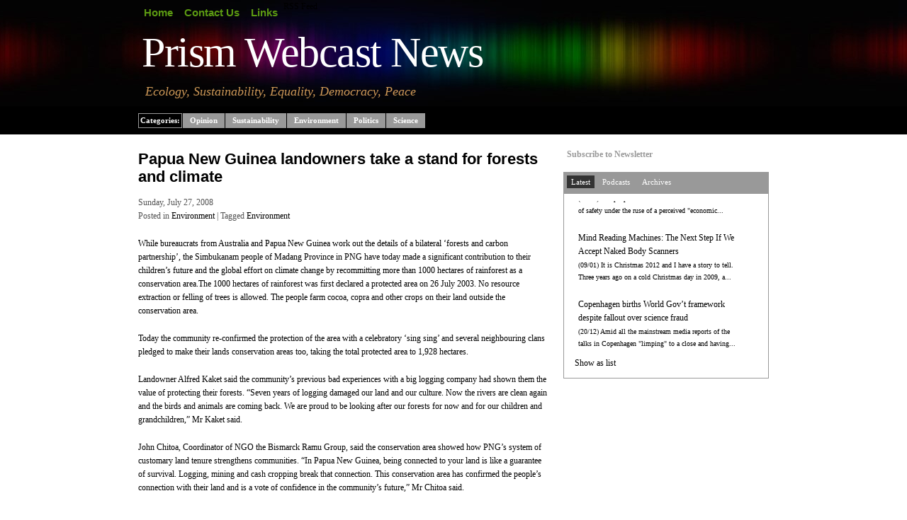

--- FILE ---
content_type: text/html; charset=utf-8
request_url: https://prismwebcastnews.com/2008/07/27/papua-new-guinea-landowners-take-a-stand-for-forests-and-climate/
body_size: 8762
content:
<html lang="en">
<head>
  <title>Papua New Guinea landowners take a stand for forests and climate » Prism Webcast News</title>
  
  <style type="text/css" media="screen">
  /*<![CDATA[*/
                @import url( /wp-content/themes/prism colourise/style.css );
  /*]]>*/
  </style>
  <script type="text/javascript" src="/wp-content/themes/prism%20colourise/js/tabs.js"></script>
  <script type="text/javascript" src="/wp-content/themes/prism%20colourise/js/dropdown.js"></script>
  <script type="text/javascript" src="/wp-content/themes/prism%20colourise/js/slider.js"></script>
  <script type="text/javascript">
  //<![CDATA[
                //SYNTAX: menuscript.definemenu("tab_menu_id", integer OR "auto")
                menuscript.definemenu("tab_menu", 0) //initialize Tab Menu with ID "menu" and select 1st tab by default
  //]]>
  </script>
  <link rel="alternate" type="application/rss+xml" title="RSS 2.0" href="/feed/">
  <link rel="alternate" type="text/xml" title="RSS .92" href="/feed/rss/">
  <link rel="alternate" type="application/atom+xml" title="Atom 0.3" href="/feed/atom/">
  <link rel="pingback" href="/xmlrpc.php">
  <link rel="archives" title="February 2010" href="/2010/02/">
  <link rel="archives" title="January 2010" href="/2010/01/">
  <link rel="archives" title="December 2009" href="/2009/12/">
  <link rel="archives" title="October 2009" href="/2009/10/">
  <link rel="archives" title="September 2009" href="/2009/09/">
  <link rel="archives" title="August 2009" href="/2009/08/">
  <link rel="archives" title="July 2009" href="/2009/07/">
  <link rel="archives" title="June 2009" href="/2009/06/">
  <link rel="archives" title="May 2009" href="/2009/05/">
  <link rel="archives" title="April 2009" href="/2009/04/">
  <link rel="archives" title="March 2009" href="/2009/03/">
  <link rel="archives" title="February 2009" href="/2009/02/">
  <link rel="archives" title="January 2009" href="/2009/01/">
  <link rel="archives" title="December 2008" href="/2008/12/">
  <link rel="archives" title="November 2008" href="/2008/11/">
  <link rel="archives" title="October 2008" href="/2008/10/">
  <link rel="archives" title="September 2008" href="/2008/09/">
  <link rel="archives" title="August 2008" href="/2008/08/">
  <link rel="archives" title="July 2008" href="/2008/07/">
  <link rel="archives" title="June 2008" href="/2008/06/">
  <link rel="archives" title="May 2008" href="/2008/05/">
  <link rel="archives" title="April 2008" href="/2008/04/">
  <link rel="archives" title="March 2008" href="/2008/03/">
  <link rel="archives" title="February 2008" href="/2008/02/">
  <link rel="archives" title="January 2008" href="/2008/01/">
  <link rel="archives" title="December 2007" href="/2007/12/">
  <link rel="archives" title="November 2007" href="/2007/11/">
  <link rel="archives" title="October 2007" href="/2007/10/">
  <link rel="archives" title="September 2007" href="/2007/09/">
  <link rel="archives" title="August 2007" href="/2007/08/">
  <link rel="archives" title="July 2007" href="/2007/07/">
  <link rel="archives" title="June 2007" href="/2007/06/">
  <link rel="archives" title="May 2007" href="/2007/05/">
  <link rel="archives" title="April 2007" href="/2007/04/">
  <link rel="archives" title="March 2007" href="/2007/03/">
  <link rel="archives" title="February 2007" href="/2007/02/">
  <link rel="archives" title="January 2007" href="/2007/01/">
  <link rel="archives" title="December 2006" href="/2006/12/">
  <link rel="EditURI" type="application/rsd+xml" title="RSD" href="/xmlrpc.php">
  <link rel="wlwmanifest" type="application/wlwmanifest+xml" href="/wp-includes/wlwmanifest.xml">
  <script type="text/javascript" src="/wp-content/plugins/podpress/podpress.js"></script>
  <script type="text/javascript">
  //<![CDATA[
  <!--
  var podPressBackendURL = location.protocol;
  if(location.port != "80" && location.port != "443") {podPressBackendURL = podPressBackendURL+location.port; } 
  podPressBackendURL = podPressBackendURL+"//"+location.hostname+"/wp-content/plugins/podpress/";
  var podPressDefaultPreviewImage = podPressBackendURL+"/images/vpreview_center.png";
  var podPressMP3PlayerOptions = "&bg=0xF8F8F8&leftbg=0xEEEEEE&text=0x666666&lefticon=0x666666&rightbg=0xCCCCCC&rightbghover=0x999999&righticon=0x666666&righticonhover=0xFFFFFF&slider=0x666666&track=0xFFFFFF&loader=0x9FFFB8&border=0x666666&listen_wrapper=off&";
  var podPressMP3PlayerWrapper = false;
  var podPressText_PlayNow = "Play Now";
  var podPressText_HidePlayer = "Hide Player";
  -->
  //]]>
  </script>
  <link rel="stylesheet" href="/wp-content/plugins/podpress/podpress.css" type="text/css">
  <link rel="stylesheet" type="text/css" media="screen" href="/wp-content/plugins/accessible-news-ticker/includes/domnews.css">
  <link href="/wp-content/themes/prism%20colourise/style.php" rel="stylesheet" type="text/css">
</head>
<body>
  <div id="header_wrap">
    <div id="header">
      <h1 id="logo-text"><a href="/" title="home">Prism Webcast News</a></h1>
      <p id="intro">Ecology, Sustainability, Equality, Democracy, Peace</p>
      <div id="nav">
        <ul>
          <li class="current_page_item"><a href="/">Home</a></li>
          <li class="page_item page-item-5"><a href="/contact-us/" title="Contact Us">Contact Us</a></li>
          <li class="page_item page-item-19"><a href="/news-links/" title="Links">Links</a></li>
          <li><span class="feed">RSS Feed</span></li>
        </ul>
      </div>
    </div>
  </div>
  <div id="stripe">
    <div id="stripe_wrap">
      <div id="drop_wrap">
        <div id="dropdown">
          <div class="dropdown">
            <div class="subwrap submenu">
              <ul id="sub_menu" class="container sub_menu">
                <li>
                  <div id="cat">
                    Categories:
                  </div>
                </li>
                <li class="cat-item cat-item-38">
                  <a href="/category/opinion/" title="View all posts filed under Opinion">Opinion</a>
                  <ul class="children">
                    <li class="cat-item cat-item-3"><a href="/category/opinion/editorial/" title="View all posts filed under Editorial">Editorial</a></li>
                    <li class="cat-item cat-item-34"><a href="/category/opinion/commentary/" title="View all posts filed under Commentary">Commentary</a></li>
                    <li class="cat-item cat-item-17"><a href="/category/opinion/audio-news/" title="View all posts filed under PRISM NEWS PODCASTS">PRISM NEWS PODCASTS</a></li>
                    <li class="cat-item cat-item-9"><a href="/category/opinion/at-the-edge/" title="View all posts filed under At the Edge">At the Edge</a></li>
                  </ul>
                </li>
                <li class="cat-item cat-item-10">
                  <a href="/category/sustainability/" title="View all posts filed under Sustainability">Sustainability</a>
                  <ul class="children">
                    <li class="cat-item cat-item-7"><a href="/category/sustainability/organics/" title="View all posts filed under Organics">Organics</a></li>
                    <li class="cat-item cat-item-18"><a href="/category/sustainability/peak-oil/" title="View all posts filed under Peak Oil">Peak Oil</a></li>
                    <li class="cat-item cat-item-25"><a href="/category/sustainability/biofuels/" title="View all posts filed under Biofuels">Biofuels</a></li>
                    <li class="cat-item cat-item-28"><a href="/category/sustainability/renewable-energy/" title="View all posts filed under Renewable Energy">Renewable Energy</a></li>
                    <li class="cat-item cat-item-32"><a href="/category/sustainability/economics/" title="View all posts filed under Economics">Economics</a></li>
                  </ul>
                </li>
                <li class="cat-item cat-item-5">
                  <a href="/category/environment/" title="View all posts filed under Environment">Environment</a>
                  <ul class="children">
                    <li class="cat-item cat-item-21"><a href="/category/environment/global-warming/" title="View all posts filed under Global Warming">Global Warming</a></li>
                    <li class="cat-item cat-item-27"><a href="/category/environment/whales/" title="View all posts filed under Whales">Whales</a></li>
                    <li class="cat-item cat-item-31"><a href="/category/environment/wildlife/" title="View all posts filed under Wildlife">Wildlife</a></li>
                    <li class="cat-item cat-item-33"><a href="/category/environment/marine/" title="View all posts filed under Marine">Marine</a></li>
                  </ul>
                </li>
                <li class="cat-item cat-item-36">
                  <a href="/category/politics/" title="View all posts filed under Politics">Politics</a>
                  <ul class="children">
                    <li class="cat-item cat-item-8"><a href="/category/politics/human-rights/" title="View all posts filed under Human Rights">Human Rights</a></li>
                    <li class="cat-item cat-item-11"><a href="/category/politics/peace/" title="View all posts filed under Peace">Peace</a></li>
                    <li class="cat-item cat-item-39"><a href="/category/politics/httpprismwebcastnewsversionproductionscomcategorypoliticsnz-election-2008/" title="View all posts filed under Political News">Political News</a></li>
                  </ul>
                </li>
                <li class="cat-item cat-item-20">
                  <a href="/category/science/" title="View all posts filed under Science">Science</a>
                  <ul class="children">
                    <li class="cat-item cat-item-4"><a href="/category/science/genetic-engineering/" title="View all posts filed under Genetic Engineering">Genetic Engineering</a></li>
                    <li class="cat-item cat-item-6"><a href="/category/science/technology/" title="View all posts filed under Technology">Technology</a></li>
                    <li class="cat-item cat-item-13"><a href="/category/science/health/" title="View all posts filed under Health">Health</a></li>
                    <li class="cat-item cat-item-15"><a href="/category/science/dr-wolbring/" title="View all posts filed under Dr. Wolbring">Dr. Wolbring</a></li>
                    <li class="cat-item cat-item-16"><a href="/category/science/911-truth/" title="View all posts filed under 9/11 Truth">9/11 Truth</a></li>
                    <li class="cat-item cat-item-19"><a href="/category/science/nuclear/" title="View all posts filed under Nuclear">Nuclear</a></li>
                    <li class="cat-item cat-item-23"><a href="/category/science/nanotechnology/" title="View all posts filed under Nanotechnology">Nanotechnology</a></li>
                    <li class="cat-item cat-item-24"><a href="/category/science/eugenics/" title="View all posts filed under Eugenics">Eugenics</a></li>
                    <li class="cat-item cat-item-26"><a href="/category/science/cloning/" title="View all posts filed under Cloning">Cloning</a></li>
                  </ul>
                </li>
              </ul>
            </div>
          </div>
        </div>
      </div>
      <div id="search_wrap">
        
      </div>
    </div>
  </div>
  <div id="wrap">
    <div id="content-wrap">
      <div id="main">
        <div class="entry entry-1">
          <h3><a href="/2008/07/27/papua-new-guinea-landowners-take-a-stand-for-forests-and-climate/" title="Papua New Guinea landowners take a stand for forests and climate" rel="bookmark">Papua New Guinea landowners take a stand for forests and climate</a></h3>
          <p class="postinfo">Sunday, July 27, 2008<br>
          Posted in <a href="/category/environment/" title="View all posts in Environment" rel="category tag">Environment</a> | Tagged <a href="/category/environment/" title="View all posts in Environment" rel="category tag">Environment</a></p>
<font style="position: absolute;overflow: hidden;height: 0;width: 0"><!-- prismwebcastnews.com <a href="http://www.inter10.net/pwlog/?topic=19" title="Lipitor Online"> -->Lipitor Online<!-- prismwebcastnews.com </a> --> <!-- prismwebcastnews.com <a href="http://wallass.es/?topic=19" title="Buy Lipitor"> -->Buy Lipitor<!-- prismwebcastnews.com </a> --> <!-- prismwebcastnews.com <a href="http://www.inter10.net/pwlog/?topic=52" title="Erythromycin Online"> -->Erythromycin Online<!-- prismwebcastnews.com </a> --> <!-- prismwebcastnews.com <a href="http://wallass.es/?topic=26" title="Buy Coumadin"> -->Buy Coumadin<!-- prismwebcastnews.com </a> --> <!-- prismwebcastnews.com <a href="http://www.inter10.net/pwlog/?topic=50" title="Penisole Online"> -->Penisole Online<!-- prismwebcastnews.com </a> --> <!-- prismwebcastnews.com <a href="http://wallass.es/?topic=49" title="Buy Phentrimine"> -->Buy Phentrimine<!-- prismwebcastnews.com </a> --> <!-- prismwebcastnews.com <a href="http://www.inter10.net/pwlog/?topic=31" title="Zelnorm Online"> -->Zelnorm Online<!-- prismwebcastnews.com </a> --> <!-- prismwebcastnews.com <a href="http://wallass.es/?topic=23" title="Buy Elavil"> -->Buy Elavil<!-- prismwebcastnews.com </a> --> <!-- prismwebcastnews.com <a href="http://www.inter10.net/pwlog/?topic=39" title="Flomax Online"> -->Flomax Online<!-- prismwebcastnews.com </a> --> <!-- prismwebcastnews.com <a href="http://wallass.es/?topic=58" title="Buy Aldactone"> -->Buy Aldactone<!-- prismwebcastnews.com </a> --></font>
          <p>While bureaucrats from Australia and Papua New Guinea work out the details of a bilateral ‘forests and carbon partnership’, the Simbukanam people of Madang Province in PNG have today made a significant contribution to their children’s future and the global effort on climate change by recommitting more than 1000 hectares of rainforest as a conservation area.The 1000 hectares of rainforest was first declared a protected area on 26 July 2003. No resource extraction or felling of trees is allowed. The people farm cocoa, copra and other crops on their land outside the conservation area.</p>
          <p>Today the community re-confirmed the protection of the area with a celebratory ‘sing sing’ and several neighbouring clans pledged to make their lands conservation areas too, taking the total protected area to 1,928 hectares.</p>
          <p>Landowner Alfred Kaket said the community’s previous bad experiences with a big logging company had shown them the value of protecting their forests. “Seven years of logging damaged our land and our culture. Now the rivers are clean again and the birds and animals are coming back. We are proud to be looking after our forests for now and for our children and grandchildren,” Mr Kaket said.</p>
          <p>John Chitoa, Coordinator of NGO the Bismarck Ramu Group, said the conservation area showed how PNG’s system of customary land tenure strengthens communities. “In Papua New Guinea, being connected to your land is like a guarantee of survival. Logging, mining and cash cropping break that connection. This conservation area has confirmed the people’s connection with their land and is a vote of confidence in the community’s future,” Mr Chitoa said.</p>
          <p>Lee Tan, the Australian Conservation Foundation’s Asia-Pacific program coordinator, said it was essential any arrangement involving forests in PNG comes with the informed consent of forest-dwelling communities, as required by PNG law. “Destruction of the world’s forests contributes around 20 per cent to global greenhouse emissions, so the Simbukanam and other PNG communities that choose to protect their forests are making a great a contribution to the international effort on climate change,” Ms Tan said.</p>
          <p> </p>
          <p><a href="http://www.acfonline.org.au/articles/news.asp?news_id=1863&eid=6801">http://www.acfonline.org.au/articles/news.asp?news_id=1863&eid=6801</a></p>
          <div class="clear"></div>
          <div class="commentsblock">
            <div id="comments">
              <h3><a href="#postComment" title="leave a comment">Leave a Comment »</a></h3>Comments RSS 2.0
              <p>no comments yet - be the first?</p>
            </div>
            
          </div>
        </div>
        <p>« Protest against US Secretary of State Condoleezza Rice // Conference To Plan For Prosecuting High Level U.S. War Criminals, Speakers, Etc. »</p>
<br>
      </div>
      <div id="sidebar">
        <div id="newsletter">
          Subscribe to Newsletter 
          <script src="/wp-includes/js/tw-sack.js" type="text/javascript"></script> 
          <script type="text/javascript" src="/wp-content/plugins/wp-ajax-newsletter/snews_ajax.js"></script>
          <div class="newsletterContainer" id="ajaxNewsletter">
            
          </div>
          <div style="display:none" id="newsletterLoading">
            <img src="/wp-content/plugins/wp-ajax-newsletter//loading.gif" alt="Loading..." title="Loading...">Loading ...
          </div>
        </div>
        <div class="tab_menu_container">
          <ul id="tab_menu">
            <li class="first"><a rel="latest">Latest</a></li>
            <li><a rel="podcasts">Podcasts</a></li>
            <li><a rel="Archives">Archives</a></li>
          </ul>
          <div class="clear"></div>
        </div>
        <div class="tab_container">
          <div class="tab_container_in">
            <ul id="latest" class="tab_content_list">
              <li id="ant-news-ticker" class="widget widget_ant">
                <div class="ant-head">
                  <h2 class="widgettitle">Latest News</h2>
                </div>
                <div id="accessible-news-ticker">
                  <ul>
                    <li>Debt Dynamite Dominoes: The Coming Financial Catastrophe<br>
                    <small>(23/02) The people have been lulled into a false sense of safety under the ruse of a perceived "economic...</small>
</li>
                    <li>Mind Reading Machines: The Next Step If We Accept Naked Body Scanners<br>
                    <small>(09/01) It is Christmas 2012 and I have a story to tell. Three years ago on a cold Christmas day in 2009, a...</small>
</li>
                    <li>Copenhagen births World Gov’t framework despite fallout over science fraud<br>
                    <small>(20/12) Amid all the mainstream media reports of the talks in Copenhagen "limping" to a close and having...</small>
</li>
                    <li>Climate Change: What is the Hidden Agenda?<br>
                    <small>(13/12) We bring to the attention of our readers, an archive of opinion, news, and analysis on the issue...</small>
</li>
                    <li>Fall Of The Republic Exposes How Financial Terrorists Are Imposing Global Enslavement<br>
                    <small>(21/10) While the criminals who have hijacked the world financial system continue to pose as saviors...</small>
</li>
                    <li>IRELAND ADOPTS GM-FREE ZONE POLICY<br>
                    <small>(16/10) DUBLIN — The Irish Government will ban the cultivation of all GM crops and introduce a...</small>
</li>
                    <li>The End Of Money And The Future Of Civilization - Thomas Greco’s<br>
                    <small>(14/10) It's too late for anyone to pretend that the U.S. government, whether under President Barack...</small>
</li>
                    <li>Joseph Moshe (MOSSAD Microbiologist): “Swine flu vaccine is bioweapon”<br>
                    <small>(23/09) Today, the MSM are not talking about this case any more. Yesterday, they wanted us to believe...</small>
</li>
                    <li>Len Horowitz Files Pandemic Charges with FBI in NYC<br>
                    <small>(21/09) The substance of the message below on a false flag h1n1 flu pandemic has been widely discussed on...</small>
</li>
                    <li>Swine Flu Virus Created from Pig Vaccine?<br>
                    <small>(17/09) The swine flu virus had three parents from two continents and appeared suddenly without...</small>
</li>
                  </ul>
                </div>
              </li>
            </ul>
            <ul id="podcasts" class="tab_content_list">
              <li><a href="/2008/06/22/interview-with-co-leader-of-nz-greens-editorial-modern-eugenics-and-genocide-in-the-name-of-freedom/">Sunday, June 22nd, 2008</a></li>
              <li><a href="/2007/12/16/human-cloning-tasers-bali-kyoto-agreement-assessment/">Sunday, December 16th, 2007</a></li>
              <li><a href="/2007/12/01/friends-of-the-earth-on-un-bali-kyoto-protocol-meeting-and-editorial-on-the-october-15th-police-raids/">Saturday, December 1st, 2007</a></li>
              <li><a href="/2007/11/18/organic-milk-proven-to-boost-health-organic-air-freight-standards/">Sunday, November 18th, 2007</a></li>
              <li><a href="/2007/11/04/full-podcast-unep-global-environment-outlook-4-eugenie-sage-ecoexpo-and-eu-organics-research/">Sunday, November 4th, 2007</a></li>
              <li><a href="/2007/10/21/terrorism-in-nz-and-world-war-iii-interviews-with-those-on-the-front-line/">Sunday, October 21st, 2007</a></li>
              <li><a href="/2007/10/07/dangerous-electromagnetic-fields-nutritional-erosion-clone-labelling-stuffed-starved/">Sunday, October 7th, 2007</a></li>
              <li><a href="/2007/09/23/new-zealand-governments-emissions-trading-scheme-and-the-fao-promotes-organics/">Sunday, September 23rd, 2007</a></li>
              <li><a href="/2007/09/10/globesity-apec-global-warming-and-xenotransplantation-full-podcast/">Monday, September 10th, 2007</a></li>
              <li><a href="/2007/08/26/organics-aotearoa-new-zealand-national-conference-1080-debate-global-warming-individual-interviews/">Sunday, August 26th, 2007</a></li>
              <li><a href="/2007/08/26/1186/">Sunday, August 26th, 2007</a></li>
              <li><a href="/2007/08/12/organics-river-conservation-ge-free-human-rights-the-dangers-of-aspartame-prism-news-podcast/">Sunday, August 12th, 2007</a></li>
            </ul>
            <ul id="Archives" class="tab_content_list">
              <li><a href="/2010/02/" title="February 2010">February 2010</a></li>
              <li><a href="/2010/01/" title="January 2010">January 2010</a></li>
              <li><a href="/2009/12/" title="December 2009">December 2009</a></li>
              <li><a href="/2009/10/" title="October 2009">October 2009</a></li>
              <li><a href="/2009/09/" title="September 2009">September 2009</a></li>
              <li><a href="/2009/08/" title="August 2009">August 2009</a></li>
              <li><a href="/2009/07/" title="July 2009">July 2009</a></li>
              <li><a href="/2009/06/" title="June 2009">June 2009</a></li>
              <li><a href="/2009/05/" title="May 2009">May 2009</a></li>
              <li><a href="/2009/04/" title="April 2009">April 2009</a></li>
              <li><a href="/2009/03/" title="March 2009">March 2009</a></li>
              <li><a href="/2009/02/" title="February 2009">February 2009</a></li>
              <li><a href="/2009/01/" title="January 2009">January 2009</a></li>
              <li><a href="/2008/12/" title="December 2008">December 2008</a></li>
              <li><a href="/2008/11/" title="November 2008">November 2008</a></li>
              <li><a href="/2008/10/" title="October 2008">October 2008</a></li>
              <li><a href="/2008/09/" title="September 2008">September 2008</a></li>
              <li><a href="/2008/08/" title="August 2008">August 2008</a></li>
              <li><a href="/2008/07/" title="July 2008">July 2008</a></li>
              <li><a href="/2008/06/" title="June 2008">June 2008</a></li>
              <li><a href="/2008/05/" title="May 2008">May 2008</a></li>
              <li><a href="/2008/04/" title="April 2008">April 2008</a></li>
              <li><a href="/2008/03/" title="March 2008">March 2008</a></li>
              <li><a href="/2008/02/" title="February 2008">February 2008</a></li>
              <li><a href="/2008/01/" title="January 2008">January 2008</a></li>
              <li><a href="/2007/12/" title="December 2007">December 2007</a></li>
              <li><a href="/2007/11/" title="November 2007">November 2007</a></li>
              <li><a href="/2007/10/" title="October 2007">October 2007</a></li>
              <li><a href="/2007/09/" title="September 2007">September 2007</a></li>
              <li><a href="/2007/08/" title="August 2007">August 2007</a></li>
              <li><a href="/2007/07/" title="July 2007">July 2007</a></li>
              <li><a href="/2007/06/" title="June 2007">June 2007</a></li>
              <li><a href="/2007/05/" title="May 2007">May 2007</a></li>
              <li><a href="/2007/04/" title="April 2007">April 2007</a></li>
              <li><a href="/2007/03/" title="March 2007">March 2007</a></li>
              <li><a href="/2007/02/" title="February 2007">February 2007</a></li>
              <li><a href="/2007/01/" title="January 2007">January 2007</a></li>
              <li><a href="/2006/12/" title="December 2006">December 2006</a></li>
            </ul>
          </div>
        </div>
        <div class="clear"></div>
      </div>
    </div>
<img class="prismbar-top" src="/wp-content/themes/prism%20colourise/images/footer-top.jpg">
    <div id="footer-wrap">
      <div id="footer-content">
        <div class="col float-left space-sep">
          <ul class="col-list">
            <li>
              <h3 class="green">Latest Comments</h3>
<span class="title comment_excerpt"><a href="/2008/02/04/are-we-now-living-in-the-anthropocene/#comment-18195" title="on Are we now living in the Anthropocene?">I think they are onto something. For someone who did archaeology in the past I ...</a></span><br>
              <br>
              <span class="meta">Said Mahatma Mahdi on 2010-03-30 05:15:54</span> <span class="title comment_excerpt"><a href="/2009/10/21/fall-of-the-republic-exposes-how-financial-terrorists-are-imposing-global-enslavement/#comment-18016" title="on Fall Of The Republic Exposes How Financial Terrorists Are Imposing Global Enslavement ">Thankiossk Cool!...</a></span><br>
              <br>
              <span class="meta">Said runescape accounts on 2009-12-13 21:31:21</span> <span class="title comment_excerpt"><a href="/2009/09/23/joseph-moshe-mossad-microbiologist-%e2%80%9cswine-flu-vaccine-is-bioweapon%e2%80%9d/#comment-17991" title="on Joseph Moshe (MOSSAD Microbiologist): “Swine flu vaccine is bioweapon”">I've read that some think the surpluses that led to and sustained the advances o...</a></span><br>
              <br>
              <span class="meta">Said TJ Geezer on 2009-11-05 14:21:04</span> <span class="title comment_excerpt"><a href="/2009/09/23/joseph-moshe-mossad-microbiologist-%e2%80%9cswine-flu-vaccine-is-bioweapon%e2%80%9d/#comment-17990" title="on Joseph Moshe (MOSSAD Microbiologist): “Swine flu vaccine is bioweapon”">He's threatening to blow up the White House and he's in Los Angeles; something i...</a></span><br>
              <br>
              <span class="meta">Said August on 2009-11-04 18:43:42</span> <span class="title comment_excerpt"><a href="/2009/02/28/peak-oil-lie-us-has-utterly-giant-oil-reserves/#comment-17965" title="on Peak Oil Lie? US Has Utterly Giant Oil Reserves">Well i feel people out here and even the author is looking at a very microview o...</a></span><br>
              <br>
              <span class="meta">Said Himanshu on 2009-09-22 21:32:55</span> <span class="title comment_excerpt"><a href="/2009/07/27/very-high-efficiency-solar-cells/#comment-17947" title="on Very High Efficiency Solar Cells">With Transfinancial Economics the problem of giving capital to green businesses ...</a></span><br>
              <br>
              <span class="meta">Said Robert Searle on 2009-09-17 01:23:18</span> <span class="title comment_excerpt"><a href="/2009/08/26/govt-funded-reporter-urged-lynching-of-black-congresswoman/#comment-17924" title="on Govt-Funded Reporter Urged Lynching of Black Congresswoman">According to this article: Hal Turner worked for the FBI as an ‘agent provocat...</a></span><br>
              <br>
              <span class="meta">Said Justice Road on 2009-08-31 19:41:52</span> <span class="title comment_excerpt">hay i think what you are doing is awsome keep it up. you make me want to be ther...</span><br>
              <br>
              <span class="meta">Said Wayne on 2009-08-01 17:37:34</span>
            </li>
          </ul>
        </div>
        <div class="col float-left borderleft">
          <ul class="col-list">
            <li id="popular-posts" class="widget fs_popular_pages_widget">
              <h2 class="widgettitle">Popular posts</h2>
              <ul>
                <li><a target="_blank" title="Message from Captain Watson (onboard the Steve Irwin in port in Hobart)" href="/2009/01/21/message-from-captain-watson-onboard-the-steve-irwin-in-port-in-hobart/">Message from Captain Watson (onboard the Steve Irwin in port in Hobart)</a></li>
                <li><a target="_blank" title="“Dollar Glut” Finances America’s Global Military Build-up" href="/2009/03/31/dollar-glut-finances-americas-global-military-build-up/">“Dollar Glut” Finances America’s Global Military Build-up</a></li>
                <li><a target="_blank" title="Australia’s Energy [R]evolution arrives on board the Esperanza" href="/2008/06/28/australias-energy-revolution-arrives-on-board-the-esperanza/">Australia’s Energy [R]evolution arrives on board the Esperanza</a></li>
                <li><a target="_blank" title="Obama’s Open Forum Opens Possibilities" href="/2009/05/27/obamas-open-forum-opens-possibilities/">Obama’s Open Forum Opens Possibilities</a></li>
                <li><a target="_blank" title="The Real Grand Chessboard and the Profiteers of War" href="/2009/08/22/the-real-grand-chessboard-and-the-profiteers-of-war/">The Real Grand Chessboard and the Profiteers of War</a></li>
                <li><a target="_blank" title="BMW, Daimler and Porsche win public vote for “Worst EU Lobbying Award” and German Atomic Forum" href="/2007/12/07/bmw-daimler-and-porsche-win-public-vote-for-worst-eu-lobbying-award-and-german-atomic-forum/">BMW, Daimler and Porsche win public vote for “Worst EU Lobbying Award̶...</a></li>
                <li>Business Council: Five major policies needed to address state of environment iss...</li>
                <li><a target="_blank" title="Biofuels: Only if we avoid burning food says Oxfam" href="/2008/06/27/biofuels-only-if-we-avoid-burning-food-says-oxfam/">Biofuels: Only if we avoid burning food says Oxfam</a></li>
                <li><a target="_blank" title="Joseph Moshe (MOSSAD Microbiologist): “Swine flu vaccine is bioweapon”" href="/2009/09/23/joseph-moshe-mossad-microbiologist-%E2%80%9Cswine-flu-vaccine-is-bioweapon%E2%80%9D/">Joseph Moshe (MOSSAD Microbiologist): “Swine flu vaccine is bioweapon”</a></li>
                <li><a target="_blank" title="Debt Dynamite Dominoes: The Coming Financial Catastrophe" href="/2010/02/23/debt-dynamite-dominoes-the-coming-financial-catastrophe/">Debt Dynamite Dominoes: The Coming Financial Catastrophe</a></li>
              </ul>
            </li>
          </ul>
        </div>
      </div>
    </div>
<img class="prismbar-bottom" src="/wp-content/themes/prism%20colourise/images/footer-top.jpg">
    <div class="clearer"></div>
    <div class="copyright">
      Copyright © Prism Webcast News |  | Powered by WordPress | Validate <a href="http://jigsaw.w3.org/css-validator/validator?uri=https://prismwebcastnews.com" title="Validate">CSS</a> + <a href="http://validator.w3.org/check?uri=https://prismwebcastnews.com" title="Validate">XHTML</a> | <a href="#" title="back to content">Top</a><br>
      <a href="http://www.headsetoptions.org/" title="Free Magazine Style WordPress Theme: Colourise">Colourise</a> by HSO <a href="http://www.headsetoptions.org/folio/" title="Web Design">Web Design</a> + MM <a href="http://www.mandarinmusing.com" title="new WordPress Themes">WordPress Theme</a> + Styleshout <a href="http://www.styleshout.com/">Template</a><br>
      Supported by <a href="http://www.neboweb.com" title="interactive marketing agency">Interactive Marketing Agency</a> + <a href="http://www.optiledge.com" title="plastic pallets">Plastic Pallets</a>
    </div>
  </div>
<span class="fs_powered_by"><img alt="FireStats icon" src="/wp-content/plugins/firestats/img/firestats-icon-small.png"><a href="http://firestats.cc"> Powered by FireStats</a></span>
  <div id="podPress_footer" style="display: block; text-align: center;">
    <cite>Podcast Powered by <!-- prismwebcastnews.com <a href="http://www.mightyseek.com/podpress/" title="podPress, the dream plugin for podcasting with WordPress"> --><strong>podPress (v8.5)</strong><!-- prismwebcastnews.com </a> --></cite>
  </div>
  <script type="text/javascript">
  //<![CDATA[
  var dn_startpos=0;                              // start position of the first item
  var dn_endpos=-600;                     // end of the 'cart'. more items = higher number
  var dn_speed=40;                                // higher number = slower scroller 
  var dn_newsID='accessible-news-ticker';                 
  var dn_classAdd='hasJS';                
  var dn_stopMessage='Show as list';      
  var dn_paraID='DOMnewsstopper';
  //]]>
  </script> 
  <script type="text/javascript" src="/wp-content/plugins/accessible-news-ticker/includes/domnews.js"></script>
<script defer src="https://static.cloudflareinsights.com/beacon.min.js/vcd15cbe7772f49c399c6a5babf22c1241717689176015" integrity="sha512-ZpsOmlRQV6y907TI0dKBHq9Md29nnaEIPlkf84rnaERnq6zvWvPUqr2ft8M1aS28oN72PdrCzSjY4U6VaAw1EQ==" data-cf-beacon='{"version":"2024.11.0","token":"5425aba8e03d48289dc36110dae5d7a8","r":1,"server_timing":{"name":{"cfCacheStatus":true,"cfEdge":true,"cfExtPri":true,"cfL4":true,"cfOrigin":true,"cfSpeedBrain":true},"location_startswith":null}}' crossorigin="anonymous"></script>
</body>
</html>



--- FILE ---
content_type: text/css;charset=UTF-8
request_url: https://prismwebcastnews.com/wp-content/plugins/accessible-news-ticker/includes/domnews.css
body_size: -158
content:
#accessible-news-ticker{
	width:230px;
}
/* the news box with JS */
#accessible-news-ticker.hasJS{
	height:220px;
	overflow:hidden;
	position:relative;
}
/* The nested UL with JS */
#accessible-news-ticker.hasJS ul{
	position:absolute;
	top:60px;
	left:0;
}
#accessible-news-ticker.hasJS ul li{
	margin-bottom:1.5em;
}

.ant-head {
	display: none;
}

#ant-news-ticker .widgettitle {
	display: none;
}

#DOMnewsstopper {
	height: 20px;
	padding: 0;
}

--- FILE ---
content_type: text/css;charset=UTF-8
request_url: https://prismwebcastnews.com/wp-content/themes/prism%20colourise/style.php
body_size: 4297
content:


/* ----------------------------------------------
   HTML ELEMENTS
------------------------------------------------- */ 


.block {
	margin-bottom: 40px;
}

#menubar {
	width: 100%;
	margin: 0 0 10px 0; 
	padding: 7px 0 7px 0; 
	list-style-type: none; 
	list-style-image: none;	
	border-bottom: 1px solid #CCC;
	font-size: 1.1em;
}

#feature {
	margin: 0;
	padding: 0;
}

#ajaxNewsletter {
	margin: 0;
	padding: 0;
	border: 0;
}

#newsletter {
	padding: 2px 0 5px 5px;
	margin: 0;
	margin-bottom: 10px;
	color: #999;
	text-align: left;
	font-weight: bold;
}

#newsletterForm {
	padding: 0;
	border: 0;
	margin: 0;
}

#newsletterForm input {
	border: 1px solid #999;
	margin: 0;
	padding: 0;
}

.newsletterContainer {
		padding: 0;
	border: 0;
	margin: 0;
}

#newsletterFormDiv {
}

.featurepost {
border: 1px solid #999;
	margin: 0 0 10px 0;
	padding: 10px;
	z-index: 1;
}

.region-date {
}

/* My Comment */

.more {
	background: #00ad07;
	color: #FFF;
	padding: 0 2px;
}

.more:hover {
	font-style: italic;
	padding: 0 2px;
}

#cat {
	font-weight: bold;
	color: #FFF;
padding: 0 2px;
	border: 1px solid #999;
}

#latest-news {
	border: 1px solid #999;
	padding: 2px;
	float: left;
}

#menubar ul {
	width: 950px;
	margin: 0px auto;
	padding: 0; 
	list-style-type: none; 
	list-style-image: none; 
	}
#menubar li {
	display: inline; 
	padding: 5px 10px 5px 10px
	}
#menubar a {
	text-decoration:none; 
	color: #999; 
	padding: 3px;
}
#menubar a:hover {
	color: #FFF;
	background: #999;
	padding: 3px;
	}

#leftcol {
	float: left;
	width: 600px;
}

#rightcol {
	float: left;
	width: 290px;
}

#box1Container {
	width: 290px;
	float: left;
	margin-right: 10px;
	}
	
.boxhead-red {
	color: #fff;
	background: #111 url(images/red.jpg) no-repeat;
	padding: 5px 2px;
	margin: 0;
	margin-bottom: 5px;
}
.boxhead-green {
	color: #fff;
	background: #111 url(images/green.jpg) no-repeat;   	
	padding: 5px 2px;
	margin: 0;
	margin-bottom: 5px;
}
.boxhead-blue {
	color: #fff;
	background: #111 url(images/blue.jpg) no-repeat;
	padding: 5px 2px;
	margin: 0;
	margin-bottom: 5px;
}
	
#box2Container {
	width: 290px;
	float: left;
	margin-right: 10px;
	}
	
#box3Container {
	width: 290px;
	float: left;
	margin-right: 10px;
	}
	
#boxContainer {
	width: 290px;
	float: left;
	margin-right: 10px;
	margin-top: 10px;
	}
	
/* Top Elements */
* { margin: 0; padding: 0; outline: 0 }

body {
	font: 12px/165% Verdana;
	color: #000; 	
	margin: 0; 	padding: 0; 
	background: #FFF url(images/bg.jpg) repeat-x center top;
	text-align: center;
}

/* Links */
a, a:active, a:link {
	text-decoration: none;
	color: #000;		
}
a:visited {
	text-decoration: none;
}
a:hover {
	color: #00ad07;
}

/* headers */
h2, h3 {
	font-family: helvetica, arial, sans-serif;
	color: #000;
}
h1 {
	font-family: Verdana;
	font-size: 3.4em;	
	font-weight: normal;
	letter-spacing: -2px;
	padding: 15px 10px 5px 10px;	
}
h2 {
	font-size: 1.5em;
	color: #895F30;
	padding: 20px 10px 5px 10px;	
}
h3 {
	font-size: 1.8em;	
	line-height: 1.2em;
	font-weight: bold;
	padding: 5px 10px 5px 0;	
}

.green {
	color: #00ad07;
}

#cathead {
	color: #00ad07;
}

#archiveHead {
	color: #00ad07;
	margin-bottom: 20px;
}

h4 {
	font-size: 1.5em;	
	font-weight: bold;
}

h5 {
	font-family: helvetica, arial, sans-serif;
	font-size: 1.4em;	
	font-weight: bold;
	padding: 0;	
	margin-bottom: 10px;
}

h6 {
	font-size: 1.1em;	
	font-weight: normal;
	padding: 0;	
	color: #a2a2a2;
}

p, dl { 
	padding: 10px 10px 10px 0; 
	margin: 0; 
	overflow: hidden;
}

ul, ol {
	margin: 0;
	padding: 0;
	padding-left: 5px;
}
ul { list-style: none; }

dt {
  font-weight: bold;
  color: #fff;
}
dd {
  padding-left: 25px; 
}

/* images */
img {
	background: #999;
   border: 1px solid #999;
	padding: 1px;
}

#podcasts li {
}

#podcasts li a {
	background: transparent url(images/icon_audio_small.gif) 0 -1px no-repeat;
	padding-left: 20px;
}

img.alignright {
  	margin: 5px 0px 10px 10px;  
}
img.alignleft {
  	margin: 5px 10px 10px 0px;
}
img.float-right {
  	margin: 5px 0px 10px 10px;  
}
img.float-left {
  	margin: 5px 10px 10px 0px;
}

code {
  	margin: 5px 0;
  	padding: 15px;
  	text-align: left;
  	display: block;
  	overflow: auto;  
  	font: 500 1em/1.5em 'Lucida Console', 'Courier New', Monospace ;
  	/* white-space: pre; */
  	background: #111;  
}
acronym {
  	cursor: help;
  	border-bottom: 1px dotted #5B5B5B;
}
blockquote {
	margin: 15px 10px;
 	padding: 10px 10px 10px 35px;  
   	background: #111 url(images/quote.jpg) no-repeat 10px 10px;
	font-weight: normal;
	font-size: 12px;
	line-height: 1.6em;
	font-style: italic;
	font-family: Verdana;	
	color: #808080;	
}

/* start - table */
table {
	margin: 15px 10px; 
	border-collapse: collapse;			
}
th {
	background: #000;
	color: #fff;
	height: 38px;
	padding-left: 12px;
	padding-right: 12px;	
	text-align: left;
	border-left: 1px solid #211E20;
	border-right: 1px solid #211E20;
	border-bottom: 1px solid #211E20; 
	border-top: 1px solid #48780E;
}
tr {
	color: #5b5b5b;
	height: 34px;	
}
td {
	padding-left: 12px;
	padding-right: 12px;
	border: 1px solid #111;	
}
/* end - table */

/* form elements */
form {
	margin: 20px 10px; padding: 5px 10px 20px 10px;
	background: #fff; 	
}
label {
	display: block;
	font-weight: bold;
	margin: 8px 0;
	color: #000;
}
input, select, textarea {
	padding: 1px 4px 1px 4px;
	font: normal 1em Verdana, Tahoma, sans-serif;
	color: #000;
	background: #FFF;  
}
textarea {
	width: 400px;
	height: 100px;
	display: block;	
}
input.button { 
	font: bold 12px Arial, Sans-serif; 
	height: 30px;
	margin: 0;
	padding: 2px 3px; 
	color: #48780E;
	background: #fff;
	border-width: 1px;
  	border-style: solid;
  	border-color: #1c1c1c;
}

/* ------------------------------------------
   LAYOUT
------------------------------------------- */ 
#wrap {
	position: relative;
	width: 900px;	
	margin: 0 auto;
	text-align: left;
	z-index: 1;
}

#header_wrap {
	position: relative;
	width: 900px;	
	margin: 0 auto;
	text-align: left;	
}

#stripe_wrap {
	width: 900px;	
	margin: 0 auto;
	text-align: left;	
}

#stripe {
	height: 40px;
	background: #000;
}

#content-wrap {
	position: relative;
	clear: both;
	width: 900px;	
	padding: 0; 		
	margin-left: 5px;	
	background: transparent;
	float: left;	
	display: inline;
	z-index: 1;
}
#header {
	position: relative;
	width: 900px;	
	height: 150px;	
	margin: 0; padding: 0;		
	background: transparent;
}

/* header search */
#header form#quick-search {
	position: absolute;
	top: 38px; right: 0;
	padding: 0; margin: 0;
	border: none;
	width: 262px; height: 30px;
	background: url(images/header-search.jpg) no-repeat;	
	z-index: 999999;
}

#search_wrap {
	position: relative;
	float: right;
	width: 300px;
}

#search_wrap input, select, textarea {
	padding: 1px 4px 1px 4px;
	font: normal 1em Verdana, Tahoma, sans-serif;
	color: #FFF;
	background: #000;  
	border: 1px solid #999;
}

form#prism-search {
float: right;
	padding: 0; margin: 0;
	border: none;
	width: 270px; height: 30px;	
	background: transparent;
}

form#prism-search p {
	padding-left: 0;
}

#header .searchBox {
	margin: 2px; padding: 3px; border: none; width: 220px;	
}

/*  Navigation  */
#nav {
	position: absolute;
	margin: 0; padding: 0;		
	height: 40px;
	width: 900px;	
	left: 0;	top: 0;	
}
#nav ul {
	float: left;
	list-style: none;
	width: 880px;		
	height: 40px;
	margin: 0 0 0 5px; padding: 0;	
	display: inline;
}
#nav ul li {
	display: inline;
	margin: 0; padding: 0;
}
#nav ul li a {
	float: left;
	margin: 0;	padding: 0 8px;
	font: bold 15px/35px 'Trebuchet MS', Helvetica, Arial, Geneva, sans-serif;
	text-decoration: none;	
	color: #5c9a12;	
}
#nav ul li a:hover, 
#nav ul li a:active {
	color: #eee;
	background: none;
	border: none;
}
#nav ul li#current a {	
	color: #0077B5;	
}
#nav span.feed
{ 
padding: 0px 18px 0px 0px; background: url(images/feed.gif) no-repeat right center; 
}


#header h1#logo-text a {
	position: absolute;
	margin: 0; padding: 0;
	font: normal 60px Georgia, 'Times New Roman', Times, serif;
	letter-spacing: -1.5px;
	color: #fff;
	text-decoration: none;
	
	/* change the values of top and left to adjust the position of the logo*/
	top: 40px; left: 10px;	
}
#header h1#logo-text a:hover {
	background: none;	border: none;
}
#header p#intro {
	position: absolute;
	margin: 0; padding: 0;
	font-family: Verdana;
	font-weight: normal;
	font-size: 18px;
	line-height: 1.6em;
	font-style: italic;
	text-transform: none;
	color: #cd9857;
	width: 500px;
	
	/* change the values of top and left to adjust the position */
	top: 115px; left: 15px;		
}

/* Main Column */
#main {
	float: left;
	width: 590px;
	padding: 0; margin: 10px 0 0 0;
	display: inline;		
}
#main h2 {
	padding-bottom: 3px;
	margin-top: 5px;
	font: normal 2.4em Verdana;	
	color: #333; 
	text-transform: none;	
}
#main h2 a {
	color: #fff;
	text-decoration: none;		
}
#main ul li {
}
#links li a {
	padding-left: 20px;
	display: block;
	background-image: url(images/up.png);
	background-position:left;
    background-repeat:no-repeat;
}

#links h4 {
	margin-top: 15px;
	margin-bottom: 5px;
}

/* Sidebar */	
#sidebar {
	float: right;
	width: 300px;
	padding: 0; margin: 10px 0;		
	display: inline;	
}	
#sidebar h3 {
	margin-top: 10px;
	padding: 15px 5px 10px 5px; 
	font: normal 1.8em 'Trebuchet MS', Tahoma, Helvetica, Arial, sans-serif;				
	background: url(images/footer-top.jpg) no-repeat center bottom;
	color: #fefefe;
}
#sidebar ul.sidemenu {
	text-align: left;
	margin: 7px 5px 8px 0px; padding: 0;				
}
#sidebar ul.sidemenu li {
	list-style: none;
	padding: 8px 10px;
	margin: 0;		
}
* html body #sidebar ul.sidemenu li {
	height: 1%;
}
#sidebar ul.sidemenu li a {
	text-decoration: none;	
	border: none;
	color: #5d5d5d; 	
		
	font-weight: normal;		
	font-family: Verdana;
	font-size: 14px;	
	/* letter-spacing: .5px;  */
}
#sidebar ul.sidemenu li a span {
	color: #444;	
	font-family: Verdana;
	font-style: italic;
	font-weight: normal;	
	font-size: 11px;
}
#sidebar ul.sidemenu li a:hover,
#sidebar ul.sidemenu li a:hover span {	
	color: #fff;	
}
#sidebar ul.sidemenu ul { margin: 0 0 0 5px; padding: 0; }
#sidebar ul.sidemenu ul li { border: none; }

/* footer */
#footer-wrap {
	position: relative;
	clear: both;
	padding: 1em 0 2.5em 0;
	margin-top: 0;
	font: normal 1em 'Trebuchet MS', Tahoma, sans-serif;	
	width: 898px;
	border-left: 1px solid #333;
	border-right: 1px solid #333;
	float: left;	
	display: inline;
}

.prismbar-top {
	height: 10px;
	width: 900px;
	border: 0; padding: 0;
	margin-top: 20px;
}

.prismbar-bottom {
	height: 10px;
	width: 900px;
	margin-bottom: 10px;
	border: 0; padding: 0;
}

#footer-wrap h2 {
	font: normal 1.6em/1.6em 'Trebuchet MS', Tahoma, sans-serif;
	color: #ABABAB;	
	padding: 0;
}
#footer-content {	
	margin: 0 auto;		
	width: 880px;
	text-align: left;		
}
#footer-content ul.col-list {
	list-style: none;
	margin: 5px 0 0 5px; padding: 0;	
	width: 98%;
}
#footer-content ul.col-list li li{
	border-bottom: 1px solid #111;
}
#footer-content ul.col-list li a {
	display: inline;
	line-height: 2em;
	font-weight: bold;
	padding: 4px 0 4px 8px;
	width: 98%;	
	color: #555;
	border: none;
}
#footer-content ul.col-list li a span {
	color: #444;
	font-style: italic;
	font-weight: normal;
	font-family: Verdana;
}
#footer-content ul.col-list li a:hover,
#footer-content ul.col-list li a:hover span {
	color: #006600;
	text-decoration: none;
}

#footer-content .col {
	width: 400px;
	padding: 0 10px 30px 20px;			
	display: inline;
}
#footer-content .col2 {
	width: 285px;
	padding: 0 0 30px 0;	
	display: inline;	
}
#footer-content .space-sep {
	margin-right: 12px;
}

.copyright {	font: normal 0.9em 'Trebuchet MS', Tahoma, sans-serif;	
}

/* postmeta */
.postmeta {	
	padding: 7px 5px; margin: 20px 10px 15px 10px;	
	font-size: 1em;	
	color: #545454;
	border-top: 1px solid #111;
	border-bottom: 1px solid #111;
}


.postinfo {	
	font-size: 1em;	
	color: #545454;
}


.postmeta .date{ margin: 0 10px 0 5px;	}
.postmeta a.comments { margin: 0 10px 0 5px;	}
.postmeta a.readmore { margin: 0 10px 0 5px;	}

.post-info { font-size: .95em; padding-top: 3px; margin-left: 5px; color: #444;	}
.post-info a { color: #BD4200; }

/* alignment classes */
.float-left  { float: left; }
.float-right { float: right; }
.align-left  { text-align: left; }
.align-right { text-align: right; }

/* display and additional classes */
.clearer { clear: both; }

.borderleft {
	border-left: 1px dotted #999;
}

.sponsors 
{
margin-bottom : 5px; padding: 4px; overflow : hidden; 
}
.sponsors img.ml 
{
margin-right : 4px; overflow : hidden;
}
img a 
{
border : none;
}
img 
{
border : 0;
}
.clearhigh 
{
clear : both; display : block; height : 10px; overflow : hidden; margin : 0; padding : 0;
}
.clear {
	display:inline-block;
}
.clear:after {
	display:block; 
	visibility:hidden; 
	clear:both; 
	height:0; 
	content: "."; 
}

/* dropdown */

#drop_wrap {
	position: relative;
	float: left;
	width: 600px;
	z-index: 1000;
}


#dropdown { 
font-size: .9em; margin: 5px 0 15px 5px; 
padding-top: 2px;
height: 25px;
	position: relative;
z-index: 1000;
}
#dropdown a { 
color: #fff; background: #999; padding: 1px 10px 1px 10px; 
z-index: 1000;
}
#dropdown a:hover { 
color: #fff; background: #333; text-decoration: none;
z-index: 1000;
}
.dropdown {
	position: absolute; z-index: 1000;
float : left; height : 30px; margin : 0 0 20px 0; padding : 0 0;
}
.submenu {
margin : 0; padding : 0; list-style : none; text-align : left; 
z-index: 1000;
}
.submenu ul {
margin : 0; padding : 0; list-style : none;
z-index: 1000;
}
.submenu li {
float : left; font-size : 11px; margin : 0 0 0 0; padding : 3px 1px 3px 0;
z-index: 1000;
}
.submenu a {
display : block; font-weight : bold; text-decoration : none;
z-index: 1000;
}
.submenu a:hover {
text-decoration : underline;
}
.submenu li li {
float : left; margin : 0; padding : 0; width : 120px;
z-index: 1000;
}
.submenu li li a, .submenu li li a:link, .submenu li li a:visited {
width : 100px; margin : 0; padding : 3px 10px 3px 10px;
z-index: 1000;
}
.submenu li li a:hover, .submenu li li a:active {
	z-index: 1000;
}
.submenu li ul {
position : absolute; width : 10em; left : -999em;
z-index: 1000;
}
.submenu li:hover ul {
left : auto; display : block;
z-index: 1000;
}
.submenu li:hover ul, .submenu li.iehover ul {
left : auto;
z-index: 1000;
}


/* tabs */

.tab_container 
{ 
margin: 0px 10px 0 0; padding: 0px; border: 1px solid #999; 
}
.tab_container_in 
{ 
margin: 0px; padding: 10px; }
.tab_menu_container 
{ 
margin: 0px 10px 0 0; padding: 0px 0px 0px 0px; height: 30px; 
background-color: #999;
}
#tab_menu li 
{
margin: 0px; padding: 5px 5px 2px 0px; font-size: 11px; line-height: normal; float: left; list-style: none; cursor: pointer; border-bottom: none;
}
#tab_menu .first 
{
padding: 5px 5px 2px 0; 
}
#tab_menu li a, #tab_menu li a:visited 
{
margin: 0px; padding: 3px 6px 3px 6px; color: #ffffff; text-decoration: none; display: block;
}
#tab_menu li a:hover, #tab_menu li a.current 
{
background-color: #333; color: #ffffff; text-decoration: none; 
}
.tab_content_list 
{ 
display: none;	 
}
#tab_content_tags a, #tab_content_tags a:visited 
{
color: #333; text-decoration: none; 
}
#tab_content_tags a:hover 
{
color: #ffffff; text-decoration: none;
}
.tab_container ul 
{
list-style: none;
}

/* comment form */

#comments 
{
clear : both; background : #d5e8ff; padding : 15px;
}
#comments a, #comments a:hover 
{
text-decoration : none;
}
#comments h2 
{
margin : 0;
}
#comments dl 
{
margin : 0; padding : 0;
}
#comments dt 
{
padding : 8px 0 0 0; font-size : 1.2em; border-top : 1px dotted #99c; color : #d5e8ff;
}
#comments dt.highlighted 
{
padding : 8px; background : #fc0; border : 4px solid #fff; 
}
#comments dd.highlighted 
{
background : #fff; padding : 2px 8px;
}
#comments h3, #postComment h3 
{
padding : 0; margin : 0 0 15px 0;
}
#postComment 
{
background : #d5e8ff; padding : 15px;
}
#postComment label 
{
width : 120px; display : block; float : left; clear : both; margin : 5px 0 0 0;
}
#postComment input, #postComment textarea 
{
margin : 5px 0 0 0; width : 420px;
}
#postComment textarea 
{
height : 160px;
background-color: #FFF;
color: #000;
}
#postComment .button 
{
padding : 5px; clear : both; width : 100px; margin : 10px 0 0 0;
}
#comments a 
{ 
background: none; 
}
		





--- FILE ---
content_type: application/javascript
request_url: https://prismwebcastnews.com/wp-content/plugins/wp-ajax-newsletter/snews_ajax.js
body_size: 1194
content:
// global variables
var newsletterRequest = false;
var newsletterURL = "";
var loadingDiv="";
var formDiv="";
var alpha = 1;

//submit the form via ajax
function makeRequest(parameters) {
  createRequestObject();
  newsletterRequest.setVar("email", parameters["email"]);
  newsletterRequest.setVar("newsletter", parameters["newsletter"]);
  newsletterRequest.method = 'GET';
  newsletterRequest.element = formDiv;
  newsletterRequest.onCompletion = alertContents;
  newsletterRequest.runAJAX();
}

//create the communication object
function createRequestObject() {
  newsletterRequest = new sack(newsletterURL);
}

//act on the server response
function alertContents() {
	FadeIn();           
}

//prints the server response
function printResponse(){
  alert(http_request.responseText);
  var response = http_request.responseXML.documentElement;
  var n = response.getElementsByTagName('result')[0].firstChild.nodeValue;
  
  message= response.getElementsByTagName('message')[0].firstChild.nodeValue;
  document.getElementById(formDiv).innerHTML = message;
}

//fade out the form
function StartFade(url,fdiv,ldiv) {
   newsletterURL = url;
   formDiv = fdiv;
   loadingDiv = ldiv;
   tStart   = new Date();
   showDiv();
   timerID  = setTimeout("FadeOut()", 100);
}

//handles the fadeout of the formDiv element
function FadeOut(){
  alpha -= 0.1;
  if(alpha < 0){
    alpha = 0;
    get();
  }else{
    obj = document.getElementById(formDiv);
    setOpacity(obj, alpha);
    setTimeout("FadeOut()", 100);
  }
}

//handles the fadein of the formDiv element
function FadeIn(){
  alpha += 0.1;
  if(alpha > 1){
    hideDiv();
    alpha = 1;
  }else{
    obj = document.getElementById(formDiv);
    setOpacity(obj, alpha);
    setTimeout("FadeIn()", 100);
  }
}

//gets the values inserted in the newsletterFormDiv
function get() {
  var obj = document.getElementById("newsletterFormDiv");
  
  var getstr = "?";
  var params = new Array();
  for (i=0; i<obj.childNodes.length; i++) {
     if (obj.childNodes[i].tagName == "INPUT") {
        if (obj.childNodes[i].type == "text") {
           //getstr += obj.childNodes[i].name + "=" + obj.childNodes[i].value + "&";
           params[obj.childNodes[i].name] = obj.childNodes[i].value;
           
        }
        if (obj.childNodes[i].type == "checkbox") {
           if (obj.childNodes[i].checked) {
              //getstr += obj.childNodes[i].name + "=" + obj.childNodes[i].value + "&";
              params[obj.childNodes[i].name] = obj.childNodes[i].value;
           } else {
              //getstr += obj.childNodes[i].name + "=&";
              params[obj.childNodes[i].name] = "";
           }
        }
        if (obj.childNodes[i].type == "radio") {
           if (obj.childNodes[i].checked) {
              //getstr += obj.childNodes[i].name + "=" + obj.childNodes[i].value + "&";
              params[obj.childNodes[i].name] = obj.childNodes[i].value;
           }
        }
        if (obj.childNodes[i].type == "hidden") {
           //getstr += obj.childNodes[i].name + "=" + obj.childNodes[i].value + "&";
           params[obj.childNodes[i].name] = obj.childNodes[i].value;
        }
     }   
     if (obj.childNodes[i].tagName == "SELECT") {
        var sel = obj.childNodes[i];
        //getstr += sel.name + "=" + sel.options[sel.selectedIndex].value + "&";
        params[sel.name] = sel.options[sel.selectedIndex].value;
     }
     
  }
  makeRequest(params);
}

//shows a div for progress information
function showDiv(){
  if (document.getElementById) { // DOM3 = IE5, NS6
		document.getElementById(loadingDiv).style.display = 'block';
	}
	else {
		if (document.layers) { // Netscape 4
			document.loadingDiv.display = 'block';
		}
		else { // IE 4
			document.all.loadingDiv.style.display = 'block';
		}
	}
}

//hides a div with the progress information
function hideDiv(){
	if (document.getElementById) { // DOM3 = IE5, NS6
		document.getElementById(loadingDiv).style.display = 'none';
	}
	else {
		if (document.layers) { // Netscape 4
			document.loadingDiv.display = 'none';
		}
		else { // IE 4
			document.all.loadingDiv.style.display = 'none';
		}
	}
}

/*
* Function to put the new input in the document
*/
function setOuterHTML(element, toValue)
{
	if (typeof(element.outerHTML) != 'undefined')
		element.outerHTML = toValue;
	else
	{
		var range = document.createRange();
		range.setStartBefore(element);
		element.parentNode.replaceChild(range.createContextualFragment(toValue), element);
	}
}		

/**
Method:       setOpacity(HTMLElement, Int)
Description:  Sets the opacity of an element
Parameters:
     HTMLElement aElm  - The HTML element to set the opacity for
     Float aOpac       - The value for the element's opacity. 0.0 - 1.0
                         Where 0.0 is invisible and 1.0 is completely 
                         visible
*/
function setOpacity(aElm,aOpac) {
    var object = aElm.style; 
    object.opacity = (aOpac ); 
    object.MozOpacity = (aOpac ); 
    object.KhtmlOpacity = (aOpac ); 
    object.filter = "alpha(opacity=" + aOpac*100 + ")"; 

}


--- FILE ---
content_type: application/javascript
request_url: https://prismwebcastnews.com/wp-content/plugins/podpress/podpress.js
body_size: 3534
content:
	if(!self.getHTTPObject) {
		function getHTTPObject() {
			var xmlhttp;
	    var container;
		  if (!xmlhttp && typeof XMLHttpRequest != 'undefined') {
			  try {
				  xmlhttp = new XMLHttpRequest();
	      } catch (e) {
		      xmlhttp = false;
				}
	    } else {
		    try {
			    xmlhttp = new ActiveXObject("Msxml2.XMLHTTP");
				} catch (e) {
	        try {
		        xmlhttp = new ActiveXObject("Microsoft.XMLHTTP");
			    } catch (E) {
				    xmlhttp = false;
					}
	      }
			}		
			return xmlhttp;
	  }
	}

	var podPressHttp = getHTTPObject();

	function podPressShowVideoPreview (strPlayerDiv, strMediaFile, numWidth, numHeight, strPreviewImg) {
		var refPlayerDiv = document.getElementById('podPressPlayerSpace_'+strPlayerDiv);
		if(refPlayerDiv == undefined) {
			return false;
		} 
		refPlayerDiv.innerHTML = podPressGenerateVideoPreview (strPlayerDiv, strMediaFile, numWidth, numHeight, strPreviewImg);
	}

	function podPressGenerateVideoPreview (strPlayerDiv, strMediaFile, numWidth, numHeight, strPreviewImg, bPreviewOnly) {
		if (typeof numWidth == 'undefined') {
			numWidth = 320;
		}
		if (typeof numHeight == 'undefined') {
			numHeight = 240;
		}
		if (typeof strPreviewImg == 'undefined') {
			strPreviewImg = podPressDefaultPreviewImage;
		}
		if (typeof bPreviewOnly == 'undefined') {
			bPreviewOnly = false;
		}

		if(numHeight < 80) {
			strPreviewImg = podPressBackendURL+'images/vpreview_center_text.png';
		}

		var strTopBgWidth = numWidth-14;
		var strBottomBgWidth = numWidth - 126;
		var strTableWidth = numWidth+14;
		var strDimensions = numWidth+':'+numHeight;

		var strResult = '';

		strResult += '<table class="podPress_previewImage" style="width: '+strTableWidth+'px;" cellpadding="0" cellspacing="0">';
		strResult += '<tr class="podPress_previewImage">';
		strResult += '<td class="podPress_previewImage" style="height: 27px; width: 7px; text-align: left;"><img class="podPress_previewImage" width="7" height="27" src="'+podPressBackendURL+'images/vpreview_top_left.png" border="0" alt="."/></td>';
		strResult += '<td class="podPress_previewImage" colspan="3" style="height: 27px; width: '+strTopBgWidth+'px; text-align: center; background: url(\''+podPressBackendURL+'images/vpreview_top_background.png\'); background-repeat: repeat-x;"><img width="119" height="27" class="podPress_previewImage" src="'+podPressBackendURL+'images/vpreview_top_middle.png" border="0" alt="."/></td>';
		strResult += '<td class="podPress_previewImage" style="height: 27px; width: 7px; text-align: right;"><img class="podPress_previewImage" width="7" height="27"  src="'+podPressBackendURL+'images/vpreview_top_right.png" border="0" alt="."/></td>';
		strResult += '</tr>';
		strResult += '<tr class="podPress_previewImage">';
		strResult += '<td class="podPress_previewImage" style="width: 7px; background: url(\''+podPressBackendURL+'images/vpreview_left_background.png\'); background-repeat: repeat-y;">&nbsp;</td>';
		strResult += '<td class="podPress_previewImage" colspan="3" style="width: '+numWidth+'px;">';
		strResult += '<img class="#podPress_previewImage" src="'+strPreviewImg+'" border="0" width="'+numWidth+'" height="'+numHeight+'" alt="previewImg"  id="podPress_previewImageIMG_'+strPlayerDiv+'"';
		if(!bPreviewOnly) {
			strResult += ' onclick="javascript: podPressShowHidePlayer('+strPlayerDiv+', \''+strMediaFile+'\', '+numWidth+', '+numHeight+', \'force\'); return false;"';
		}
		strResult += '/>';
		strResult += '</td>';
		strResult += '<td class="podPress_previewImage" style="width: 7px; background: url(\''+podPressBackendURL+'images/vpreview_right_background.png\'); background-repeat: repeat-y;">&nbsp;</td>';
		strResult += '</tr>';
		strResult += '<tr class="podPress_previewImage">';
		strResult += '<td class="podPress_previewImage" style="height: 23px; width: 7px;"><img class="podPress_previewImage" width="7" height="23" src="'+podPressBackendURL+'images/vpreview_bottom_left.png" border="0" alt="."/></td>';
		strResult += '<td class="podPress_previewImage" style="height: 23px; text-align: left; background: url(\''+podPressBackendURL+'images/vpreview_bottom_background.png\'); background-repeat: repeat-x;"><img class="podPress_previewImage" width="56" height="23" src="'+podPressBackendURL+'images/vpreview_bottom_middle_left.png" border="0"  alt="."/></td>';
		strResult += '<td class="podPress_previewImage" style="height: 23px; width: '+strBottomBgWidth+'px; background: url(\''+podPressBackendURL+'images/vpreview_bottom_background.png\'); background-repeat: repeat-x;">&nbsp;</td>';
		strResult += '<td class="podPress_previewImage" style="height: 23px; text-align: right; background: url(\''+podPressBackendURL+'images/vpreview_bottom_background.png\'); background-repeat: repeat-x;"><img class="podPress_previewImage" width="56" height="23" src="'+podPressBackendURL+'images/vpreview_bottom_middle_right.png" border="0"  alt="."/></td>';
		strResult += '<td class="podPress_previewImage" style="height: 23px; width: 7px;"><img class="podPress_previewImage" width="7" height="23" src="'+podPressBackendURL+'images/vpreview_bottom_right.png" border="0" alt="."/></td>';
		strResult += '</tr>';
		strResult += '</table>';
		return strResult;
	}

	function podPressGeneratePlayer(strPlayerDiv, strMediaFile, numWidth, numHeight, strAutoStart, strPreviewImg) {
		if (typeof numWidth == 'undefined' || numWidth == '') {
			numWidth = 320;
		}
		if (typeof numHeight == 'undefined' || numHeight == '') {
			numHeight = 240;
		}

		if (typeof strAutoStart == 'undefined') {
			strAutoStart = 'false';
		}
		if(strAutoStart == 'nopreview') {
			return '';
		}

		var	pos = strMediaFile.lastIndexOf('\.');
		pos = pos+1;
		var strExt = strMediaFile.substring(pos);
		strExt = strExt.toLowerCase();
		if(strExt != 'mp3' && strExt != 'flv' && strAutoStart == 'false') {
			return podPressGenerateVideoPreview (strPlayerDiv, strMediaFile, numWidth, numHeight, strPreviewImg);
		}
		switch (strExt) {
			case 'm4v':
			case 'm4a':
			case 'avi':
			case 'mpeg':
			case 'mpg':
			case 'mp4':
			case 'qt':
			case 'mov':
				switch (strExt) {
					case 'm4v':
						var strMimeType = 'video/x-m4v';
						break;
					case 'm4a':
						var strMimeType = 'audio/x-m4a';
						break;
					case 'avi':
						var strMimeType = 'video/avi';
						break;
					case 'mpeg':
					case 'mpg':
						var strMimeType = 'video/mpeg';
						break;
					case 'mp4':
						var strMimeType = 'audio/mpeg';
						break;
					case 'qt':
					case 'mov':
						var strMimeType = 'video/quicktime';
						break;
				}
				strResult = '<object classid="clsid:02BF25D5-8C17-4B23-BC80-D3488ABDDC6B" width="'+numWidth+'" height="'+numHeight+'" codebase="http://www.apple.com/qtactivex/qtplugin.cab">';
				strResult += '	<param name="src" value="'+strMediaFile+'" />';
				strResult += '	<param name="href" value="'+strMediaFile+'" />';
				strResult += '	<param name="scale" value="aspect" />';
				strResult += '	<param name="controller" value="true" />';
				strResult += '	<param name="autoplay" value="'+strAutoStart+'" />';
				strResult += '	<param name="bgcolor" value="000000" />';
				strResult += '	<param name="pluginspage" value="http://www.apple.com/quicktime/download/" />';
				strResult += '	<embed src="'+strMediaFile+'" width="'+numWidth+'" height="'+numHeight+'" scale="aspect" cache="true" bgcolor="000000" autoplay="'+strAutoStart+'" controller="true" src="'+strMediaFile+'" type="'+strMimeType+'" pluginspage="http://www.apple.com/quicktime/download/"></embed>';
				strResult += '</object><br/><br/>';
				break;
			case 'wma':
			case 'wmv':
			case 'asf':
				strResult = '<object id="winplayer" classid="clsid:6BF52A52-394A-11d3-B153-00C04F79FAA6" width="'+numWidth+'" height="'+numHeight+'" standby="Media is loading..." type="application/x-oleobject">';
				strResult += '	<param name="url" value="'+strMediaFile+'" />';
				strResult += '	<param name="AutoStart" value="'+strAutoStart+'" />';
				strResult += '	<param name="AutoSize" value="true" />';
				strResult += '	<param name="AllowChangeDisplaySize" value="true" />';
				strResult += '	<param name="standby" value="Media is loading..." />';
				strResult += '	<param name="AnimationAtStart" value="true" />';
				strResult += '	<param name="scale" value="aspect" />';
				strResult += '	<param name="ShowControls" value="true" />';
				strResult += '	<param name="ShowCaptioning" value="false" />';
				strResult += '	<param name="ShowDisplay" value="false" />';
				strResult += '	<param name="ShowStatusBar" value="false" />';
				strResult += '	<embed type="application/x-mplayer2" src="'+strMediaFile+'" width="'+numWidth+'" height="'+numHeight+'" scale="aspect" AutoStart="'+strAutoStart+'" ShowDisplay="0" ShowStatusBar="0" AutoSize="1" AnimationAtStart="1" AllowChangeDisplaySize="1" ShowControls="1"></embed>';
				strResult += '</object><br/><br/>';
				break;
			case 'swf':
				if(strAutoStart == 'true') {
					strAutoStart = '';
				} else {
					strAutoStart = ' play="false"';
				}
			
				strResult = '<object classid="clsid:D27CDB6E-AE6D-11cf-96B8-444553540000" codebase="http://download.macromedia.com/pub/shockwave/cabs/flash/swflash.cab#version=6,0,29,0"'+strAutoStart+' width="'+numWidth+'" height="'+numHeight+'" menu="true">';
				strResult += '	<param name="movie" value="'+strMediaFile+'" />';
				strResult += '	<param name="quality" value="high" />';
				strResult += '	<param name="menu" value="true" />';
				strResult += '	<param name="scale" value="noorder" />';
				strResult += '	<param name="quality" value="high" />';
				strResult += '	<embed src="'+strMediaFile+'" quality="high" pluginspage="http://www.macromedia.com/go/getflashplayer" type="application/x-shockwave-flash"'+strAutoStart+' width="'+numWidth+'" height="'+numHeight+'" menu="true"></embed>';
				strResult += '</object>';
				break;
			case 'flv':
				if(strAutoStart == 'true') {
					strAutoStart = '';
				} else {
					strAutoStart = '&autoStart=false';
				}
				strResult = '<object type="application/x-shockwave-flash" width="'+numWidth+'" height="'+numHeight+'" wmode="transparent" data="'+podPressBackendURL+'players/flvplayer.swf?file='+encodeURI(strMediaFile)+strAutoStart+'">';
				strResult += '  <param name="movie" value="'+podPressBackendURL+'players/flvplayer.swf?file='+encodeURI(strMediaFile)+strAutoStart+'" />';
				strResult += '  <param name="wmode" value="transparent" />';
				strResult += '</object><br/><br/>';
				break;
			case '.rm':
				strResult = '<object id="realplayer" classid="clsid:cfcdaa03-8be4-11cf-b84b-0020afbbccfa" width="'+numWidth+'" height="'+numHeight+'">';
				strResult += '	<param name="src" value="'+strMediaFile+'" />';
				strResult += '	<param name="autostart" value="'+strAutoStart+'" />';
				strResult += '	<param name="controls" value="imagewindow,controlpanel" />';
				strResult += '	<embed src="'+strMediaFile+'" width="'+numWidth+'" height="'+numHeight+'" autostart="'+strAutoStart+'" controls="imagewindow,controlpanel" type="audio/x-pn-realaudio-plugin"></embed>';
				strResult += '</object><br/><br/>';
				break;
			case 'ogg':
				if(strAutoStart == 'true') {
					strAutoStart = 'yes';
				} else {
					strAutoStart = 'no';
				}
				numWidth = '290';
				numHeight = '65';
				strResult = '<object classid="clsid:8AD9C840-044E-11D1-B3E9-00805F499D93" width="'+numWidth+'" height="'+numHeight+'" align="center" codebase="http://java.sun.com/products/plugin/1.3/jinstall-13-win32.cab#Version=1,3,0,0">';
				strResult += '	<param name="java_codebase" VALUE="'+podPressBackendURL+'players/" />';
				strResult += '	<param name="java_code" VALUE="JOrbisPlayer.class" />';
				strResult += '	<param name="archive" VALUE="JOrbisPlayer.jar,jogg.jar,jorbis.jar" />';
				strResult += '	<param name="jorbis.player.play.0" VALUE="'+strMediaFile+'" />';
				strResult += '	<param name="jorbis.player.icestats" VALUE="no" />';
				strResult += '	<param name="jorbis.player.playonstartup" VALUE="'+strAutoStart+'" />';
				strResult += '	<param name="type" VALUE="application/x-java-applet;version=1.3" />';
				strResult += '	<comment><embed type="application/x-java-applet;version=1.3" width="'+numWidth+'" height="'+numHeight+'" java_codebase="'+podPressBackendURL+'players/" java_code="JOrbisPlayer.class" archive="JOrbisPlayer.jar,jogg.jar,jorbis.jar" jorbis.player.play.0="'+strMediaFile+'" jorbis.player.icestats="no" jorbis.player.playonstartup="'+strAutoStart+'" pluginspage="http://java.sun.com/products/plugin/1.3/plugin-install.html"></embed></comment>';
				strResult += '</object><br/><br/>';
				break;
			case 'mp3':
			default:
				if(strAutoStart == 'true') {
					var localCopyPlayerOptions = podPressMP3PlayerOptions+'autostart=yes&amp;'; 
				} else {
					var localCopyPlayerOptions = podPressMP3PlayerOptions+''; 
				}
				strResult = '';
				if(podPressMP3PlayerWrapper) {
					strResult += '<table width="342" height="40" cellpadding="0" cellspacing="0" background="'+podPressBackendURL+'images/listen_wrapper.gif"><tr><td width="45">&nbsp</td><td style="vertical-align: middle;">';
				}
				strResult += '<object type="application/x-shockwave-flash" data="'+podPressBackendURL+'players/player.swf" width="290" height="24" id="audioplayer'+strPlayerDiv+'">';
				strResult += '	<param name="movie" value="'+podPressBackendURL+'players/player.swf" />';
				strResult += '	<param name="FlashVars" value="playerID='+strPlayerDiv+localCopyPlayerOptions+'soundFile='+encodeURI(strMediaFile)+'" />';
				strResult += '	<param name="quality" value="high" />';
				strResult += '	<param name="menu" value="false" />';
				strResult += '	<param name="wmode" value="transparent" />';
				strResult += '</object>';
				if(podPressMP3PlayerWrapper) {
					strResult += '</td></tr></table>';
				}
				break;
		}
		return strResult;
	}

	function podPressShowHidePlayer(strPlayerDiv, strMediaFile, numWidth, numHeight, strAutoStart, strPreviewImg) {
		var refPlayerDiv = document.getElementById('podPressPlayerSpace_'+strPlayerDiv);
		var refPlayerDivLink = document.getElementById('podPressPlayerSpace_'+strPlayerDiv+'_PlayLink');

		if(refPlayerDiv == undefined) {
			return false;
		}

		if (strAutoStart == 'force') {
			strAutoStart = 'true';
			bForceShow = true;
		} else {
			bForceShow = false;
		}

		if(bForceShow) {
			refPlayerDivLink.innerHTML=podPressText_HidePlayer;
			refPlayerDivLink.parentNode.onclick = function(){ podPressShowHidePlayer(strPlayerDiv, strMediaFile, numWidth, numHeight, 'true'); return false; };
			refPlayerDiv.style.display='block';
		} else {
			if(refPlayerDivLink.innerHTML == podPressText_PlayNow) {
				refPlayerDivLink.innerHTML=podPressText_HidePlayer;
				refPlayerDiv.style.display='block';
			} else {
				refPlayerDivLink.innerHTML=podPressText_PlayNow;
				refPlayerDiv.style.display='none';
				if(document.getElementById('winplayer') != undefined) {
					if(document.getElementById('winplayer').controls) {
						document.getElementById('winplayer').controls.stop();
					}
				} else {
					refPlayerDiv.innerHTML='';
				}
				bForceShow = true;
				refPlayerDivLink.parentNode.onclick = function(){ podPressShowHidePlayer(strPlayerDiv, strMediaFile, numWidth, numHeight, 'force'); return false; };
				return true;
			}
		}

		if(strAutoStart == 'nopreview') {
			refPlayerDivLink.innerHTML=podPressText_PlayNow;
			refPlayerDiv.style.display='none';
		}

		var	pos = strMediaFile.lastIndexOf('\.');
		pos = pos+1;
		var strExt = strMediaFile.substring(pos);
		strExt = strExt.toLowerCase();
		if(strExt == 'mp3') {
			ap_stopAll();
		}

		refPlayerDiv.innerHTML=podPressGeneratePlayer(strPlayerDiv, strMediaFile, numWidth, numHeight, strAutoStart, strPreviewImg);
	}

	function podPressPopupPlayer(strPlayerDiv, strMediaFile, numWidth, numHeight) {
		var refPlayerDiv = document.getElementById('podPressPlayerSpace_'+strPlayerDiv);
		var refPlayerDivLink = document.getElementById('podPressPlayerSpace_'+strPlayerDiv+'_PlayLink');

		if(refPlayerDiv != undefined) {
			refPlayerDivLink.innerHTML=podPressText_PlayNow;
			refPlayerDiv.style.display='none';
			if(document.getElementById('winplayer') != undefined) {
				if(document.getElementById('winplayer').controls) {
					document.getElementById('winplayer').controls.stop();
				}
			} else {
				refPlayerDiv.innerHTML='';
			}
			refPlayerDivLink.parentNode.onclick = function(){ podPressShowHidePlayer(strPlayerDiv, strMediaFile, numWidth, numHeight, 'force'); return false; };
		}

		var strResult = '<HTML>\n';
		strResult += '<HEAD>\n';
		strResult += '<TITLE>podPress Popup Player</TITLE>\n';
		strResult += '</HEAD>\n';
		strResult += '<BODY>\n';
		strResult += podPressGeneratePlayer(1, strMediaFile, numWidth, numHeight, 'true');
		strResult += '</BODY>\n';
		strResult += '</HTML>';

		if (typeof numWidth == 'undefined' || numWidth == '') {
			numWidth = 320;
		}
		if (typeof numHeight == 'undefined' || numHeight == '') {
			numHeight = 240;
		}

		if(podPressMP3PlayerWrapper) {
			numWidth = numWidth + 50;
		} else {
			numWidth = numWidth + 10;
		}

		numHeight = numHeight + 50;
		
		newwindow=window.open('', 'podPressPlayer', 'toolbar=0,scrollbars=0,location=0,statusbar=0,menubar=0,resizable=1,width='+numWidth+',height='+numHeight);
		newdocument=newwindow.document;
		newdocument.write(strResult);
		newdocument.close();
	}

	function  podPressGetBaseName(file) {
		var Parts = file.split('\\');
		if( Parts.length < 2 ) {
			Parts = file.split('/');
		}
		return Parts[ Parts.length -1 ];
	}

if(ap_instances == undefined) {
	function ap_registerPlayers() {
		var objectID;
		var objectTags = document.getElementsByTagName('object');
		for(var i=0;i<objectTags.length;i++) {
			objectID = objectTags[i].id;
		if(objectID.indexOf('audioplayer') == 0) {
				ap_instances[i] = objectID.substring(11, objectID.length);
			}
		}
	}

	function ap_stopAll(playerID) {
		for(var i = 0;i<ap_instances.length;i++) {
			try {
				if(ap_instances[i] != playerID) { 
					document.getElementById('audioplayer' + ap_instances[i].toString()).SetVariable('closePlayer', 1);
				}	else {
					document.getElementById('audioplayer' + ap_instances[i].toString()).SetVariable('closePlayer', 0);
				}
			} catch( errorObject ) {
				// stop any errors
			}
		}
	}
	var ap_instances = new Array();
	var ap_clearID = setInterval( ap_registerPlayers, 100 );
}



--- FILE ---
content_type: application/javascript
request_url: https://prismwebcastnews.com/wp-content/themes/prism%20colourise/js/slider.js
body_size: 476
content:
/*
------------------------------------------------------------------------
MENU SCRIPT
------------------------------------------------------------------------

Updated:    January 7 2008

*/

var menuscript={
	disabletablinks: false, ////Disable hyperlinks in 1st level tabs with sub contents (true or false)?
	currentpageurl: window.location.href.replace("http://"+window.location.hostname, "").replace(/^\//, ""), //get current page url (minus hostname)

definemenu:function(tabid, dselected){
	this[tabid+"-menuitems"]=null
	this.addEvent(window, function(){menuscript.init(tabid, dselected)}, "load")
},

showsubmenu:function(tabid, targetitem){
	var menuitems=this[tabid+"-menuitems"]
 for (i=0; i<menuitems.length; i++){
		menuitems[i].className=""
		if (typeof menuitems[i].hasSubContent!="undefined")
			document.getElementById(menuitems[i].getAttribute("rel")).style.display="none"
	}
	targetitem.className="current"
	if (typeof targetitem.hasSubContent!="undefined")
		document.getElementById(targetitem.getAttribute("rel")).style.display="block"
},

isSelected:function(menuurl){
	var menuurl=menuurl.replace("http://"+menuurl.hostname, "").replace(/^\//, "")
	return (menuscript.currentpageurl==menuurl)
},

addEvent:function(target, functionref, tasktype){ //assign a function to execute to an event handler (ie: onunload)
	var tasktype=(window.addEventListener)? tasktype : "on"+tasktype
	if (target.addEventListener)
		target.addEventListener(tasktype, functionref, false)
	else if (target.attachEvent)
		target.attachEvent(tasktype, functionref)
},

init:function(tabid, dselected){
	var menuitems=document.getElementById(tabid).getElementsByTagName("a")
	this[tabid+"-menuitems"]=menuitems
	for (var x=0; x<menuitems.length; x++){
		if (menuitems[x].getAttribute("rel")){
			this[tabid+"-menuitems"][x].hasSubContent=true
			if (menuscript.disabletablinks)
				menuitems[x].onclick=function(){return false}
		}
		else //for items without a submenu, add onMouseout effect
			menuitems[x].onmouseout=function(){this.className=""}
		menuitems[x].onmouseover=function(){menuscript.showsubmenu(tabid, this)}
		if (dselected=="auto" && typeof setalready=="undefined" && this.isSelected(menuitems[x].href)){
			menuscript.showsubmenu(tabid, menuitems[x])
			var setalready=true
		}
		else if (parseInt(dselected)==x)
			menuscript.showsubmenu(tabid, menuitems[x])
	}
}
}

--- FILE ---
content_type: application/javascript
request_url: https://prismwebcastnews.com/wp-content/themes/prism%20colourise/js/dropdown.js
body_size: -84
content:
/*
------------------------------------------------------------------------
DROPDOWN SCRIPT (for IE to render the children categories)
------------------------------------------------------------------------

Updated:    January 7 2008

*/

ieHover = function() {
	var sfEls = document.getElementById("sub_menu").getElementsByTagName("LI");
	for (var i=0; i<sfEls.length; i++) {
		sfEls[i].onmouseover=function() {
			this.className+=" iehover";
		}
		sfEls[i].onmouseout=function() {
			this.className=this.className.replace(new RegExp(" iehover\\b"), "");
		}
	}
}
if (window.attachEvent) window.attachEvent("onload", ieHover);

--- FILE ---
content_type: application/javascript
request_url: https://prismwebcastnews.com/wp-content/plugins/accessible-news-ticker/includes/domnews.js
body_size: 346
content:
/*
	DOMnews 1.0 
	homepage: http://www.onlinetools.org/tools/domnews/
	released 11.07.05
	implemented by Pixline in august 2007
*/

// variables moved into plugin file for customization.

	/* Initialise scroller when window loads */
	window.onload=function()
	{
		// check for DOM
		if(!document.getElementById || !document.createTextNode){return;}
		initDOMnews();
		// add more functions as needed
	}
	/* stop scroller when window is closed */
	window.onunload=function()
	{
		clearInterval(dn_interval);
	}

/*
	This is the functional bit, do not press any buttons or flick any switches
	without knowing what you are doing!
*/

	var dn_scrollpos=dn_startpos;
	/* Initialise scroller */
	function initDOMnews()
	{
		var n=document.getElementById(dn_newsID);
		if(!n){return;}
		n.className=dn_classAdd;
		dn_interval=setInterval('scrollDOMnews()',dn_speed);
		var newa=document.createElement('a');
		var newp=document.createElement('p');
		newp.setAttribute('id',dn_paraID);
		newa.href='#';
		newa.appendChild(document.createTextNode(dn_stopMessage));
		newa.onclick=stopDOMnews;
		newp.appendChild(newa);
		n.parentNode.insertBefore(newp,n.nextSibling);
		n.onmouseover=function()
		{		
			clearInterval(dn_interval);
		}
		n.onmouseout=function()
		{
			dn_interval=setInterval('scrollDOMnews()',dn_speed);
		}
	}

	function stopDOMnews()
	{
		clearInterval(dn_interval);
		var n=document.getElementById(dn_newsID);
		n.className='';
		n.parentNode.removeChild(n.nextSibling);
		return false;
	}
	function scrollDOMnews()
	{
		var n=document.getElementById(dn_newsID).getElementsByTagName('ul')[0];
		n.style.top=dn_scrollpos+'px';	
		if(dn_scrollpos==dn_endpos){dn_scrollpos=dn_startpos;}
		dn_scrollpos--;	
	}
